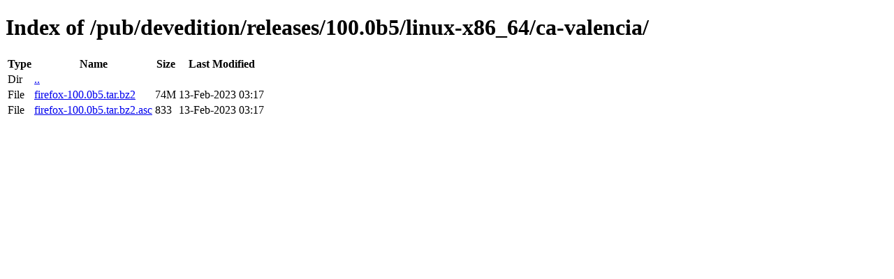

--- FILE ---
content_type: text/html; charset=utf-8
request_url: https://archive.mozilla.org/pub/devedition/releases/100.0b5/linux-x86_64/ca-valencia/
body_size: 27
content:
<!DOCTYPE html>
<html>
        <head>
                <meta charset="UTF-8">
                <title>Directory Listing: /pub/devedition/releases/100.0b5/linux-x86_64/ca-valencia/</title>
        </head>
        <body>
                <h1>Index of /pub/devedition/releases/100.0b5/linux-x86_64/ca-valencia/</h1>
                <table>
                        <tr>
                                <th>Type</th>
                                <th>Name</th>
                                <th>Size</th>
                                <th>Last Modified</th>
                        </tr>
                        
                        <tr>
                                <td>Dir</td>
                                <td><a href="/pub/devedition/releases/100.0b5/linux-x86_64/">..</a></td>
                                <td></td>
                                <td></td>
                        </tr>
                        
                        
                        
                        
                        <tr>
                                <td>File</td>
                                <td><a href="/pub/devedition/releases/100.0b5/linux-x86_64/ca-valencia/firefox-100.0b5.tar.bz2">firefox-100.0b5.tar.bz2</a></td>
                                <td>74M</td>
                                <td>13-Feb-2023 03:17</td>
                        </tr>
                        
                        
                        
                        <tr>
                                <td>File</td>
                                <td><a href="/pub/devedition/releases/100.0b5/linux-x86_64/ca-valencia/firefox-100.0b5.tar.bz2.asc">firefox-100.0b5.tar.bz2.asc</a></td>
                                <td>833</td>
                                <td>13-Feb-2023 03:17</td>
                        </tr>
                        
                        
                </table>
        </body>
</html>